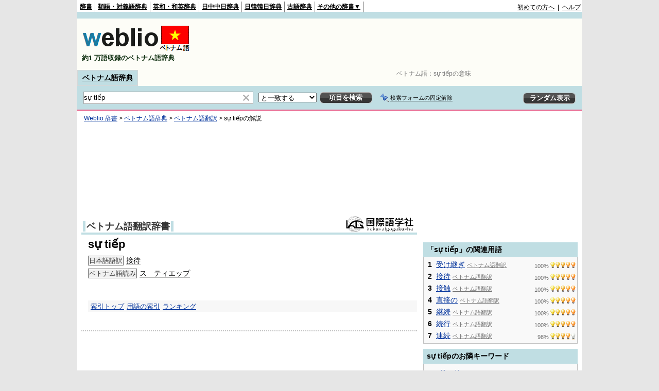

--- FILE ---
content_type: text/html;charset=UTF-8
request_url: https://vjjv.weblio.jp/content/s%E1%BB%B1+ti%E1%BA%BFp
body_size: 9215
content:
<!DOCTYPE HTML PUBLIC "-//W3C//DTD HTML 4.01 Transitional//EN">
<html lang="ja">
<head>
    <meta http-equiv="Content-Type" content="text/html; charset=UTF-8">

<script type="text/javascript" src="https://cdn.weblio.jp/e7/script/include/lib/jquery.min-1.4.4.js?tst=2026012610"
        charset="UTF-8"></script>
<script type="text/javascript" src="//ajax.googleapis.com/ajax/libs/jqueryui/1.8.24/jquery-ui.min.js"
        charset="UTF-8"></script>
<!-- DataLayer -->
<script>
    
    dataLayer = [{
        
        'splitTest': 'A'
    }];
</script>
<!-- /DataLayer -->
<!-- Start Google Tag Manager -->
<script>
    (function(w,d,s,l,i) {
        w[l]=w[l]||[];
        w[l].push({'gtm.start':new Date().getTime(),event:'gtm.js'});
        var f=d.getElementsByTagName(s)[0],j=d.createElement(s),dl=l!='dataLayer'?'&l='+l:'';
        j.async=true;
        j.src='//www.googletagmanager.com/gtm.js?id='+i+dl;
        f.parentNode.insertBefore(j,f);
    })(window,document,'script','dataLayer','GTM-WCM52W');
</script>
<!-- End Google Tag Manager -->
<link rel="manifest" href="https://vjjv.weblio.jp/manifest.json"/>
<link rel="icon" sizes="144x144" href="https://cdn.weblio.jp/e7/img/favicon/vjjv.png"/>
<link rel="apple-touch-icon" href="https://cdn.weblio.jp/e7/img/favicon/vjjv.png"/>
<title>sự tiếpの意味 - ベトナム語辞書 - Weblioベトナム語辞典</title>
<meta name="description" content="sự tiếpの意味や日本語訳。日本語語訳接待ベトナム語読みス ティエップ - ベトナム語辞書なら「Weblioベトナム語辞典」">
<meta name="keywords" content="sự tiếp,意味,ベトナム語辞典,ベトナム語辞書,ベトナム語,辞書,発音,読み方,日本語訳,翻訳,声調">
<link rel="stylesheet" type="text/css" href="https://cdn.weblio.jp/e7/styles/pc/vjjv/content/root.css?tst=2026012610">
<script type="text/javascript" src="https://cdn.weblio.jp/e7/script/content.js?tst=2026012610"
        charset="UTF-8"></script>
<script type="text/javascript" src="https://cdn.weblio.jp/e7/script/fix_form_box.js?tst=2026012610"
        charset="UTF-8"></script>

<style>
    .kanaAlpha {
        display: block;
        font-family: "MS Gothic", "平成角ゴシック", monospace;
        font-size: 13px;
        margin: 0 0 10px 7px;
        line-height: 1.85em;
        text-align: left;
    }

    .ccdT {
        border-collapse: collapse;
        margin: 3px 0 0 0;
        padding: 0;
        white-space: pre;
        width: 100%;
    }

    .ccdT td {
        font-family: "MS Gothic", "平成角ゴシック", monospace;
        font-size: 12px;
        line-height: 1.5em;
        margin: 0;
        vertical-align: top;
        white-space: pre;
    }

    .noRtTtl {
        background-image: url(https://cdn.weblio.jp/e7/img/iconArrCrcRed.png);
        background-position: left center;
        background-repeat: no-repeat;
        font-weight: bold;
        margin-bottom: 5px;
        padding-left: 18px;
    }

    .ertaTtl {
        background-image: url(https://cdn.weblio.jp/e7/img/iconArrCrcRed.png);
        background-position: left center;
        background-repeat: no-repeat;
        font-weight: bold;
        padding-left: 20px;
    }

    .adLMIMAd .adHIcn {
        background-image: url(https://cdn.weblio.jp/e7/img/ad/iconAdArw.png);
        background-repeat: no-repeat;
        background-position: 3px 3px;
        margin: 0;
        padding-left: 15px;
    }

    #formBoxESelSmtIcn {
        background-image: url(https://cdn.weblio.jp/e7/img/icons/icnOblGy.png);
        background-position: 0 0;
        background-repeat: no-repeat;
        display: block;
        float: left;
        height: 11px;
        left: 2px;
        position: relative;
        top: 2px;
        width: 11px;
    }


    .formBoxIClIcn {
        background-image: url(https://cdn.weblio.jp/e7/img/icons/FmCancel.png);
        background-repeat: no-repeat;
        border: none;
        cursor: pointer;
        display: block;
        height: 22px;
        width: 22px;
    }

    .adH a {
        background: url(https://cdn.weblio.jp/e7/img/iconArrRd.png) no-repeat left 0.1em;
        margin-right: 10px;
        padding-left: 12px;
    }

    .adW a {
        background: url(https://cdn.weblio.jp/e7/img/iconArrRd.png) no-repeat left 0.2em;
        margin-right: 10px;
        padding-left: 12px;
    }

    .adU a {
        background: url(https://cdn.weblio.jp/e7/img/iconCrcRd.png) no-repeat left 0.1em;
        font-size: 1.1em;
        font-weight: bold;
        padding-left: 1.2em;
    }

    .adFISb .adHIcn {
        background-image: url(https://cdn.weblio.jp/e7/img/icons/iconYkP.png);
        background-position: 0 0;
        background-repeat: no-repeat;
        display: block;
        float: left;
        height: 13px;
        margin: 3px 0 0 0;
        padding: 0 0 0 0;
        width: 14px;
    }

    .adFIBIcn .adHIcn {
        background-image: url(https://cdn.weblio.jp/e7/img/icons/iconYkP.png);
        background-position: -14px 0;
        background-repeat: no-repeat;
        display: block;
        float: left;
        height: 13px;
        margin: 3px 0 0 0;
        padding: 0 0 0 0;
        width: 14px;
    }

    .adFISbWrpTwo .adHSpl {
        background-image: url(https://cdn.weblio.jp/e7/img/icons/wRenew/iconPntPk.png);
        background-position: left center;
        background-repeat: no-repeat;
        padding-left: 10px;
    }

    .adFISbWrpFt .adFIIcn {
        background-image: url(https://cdn.weblio.jp/e7/img/icons/adBoxArrow.png);
        background-repeat: no-repeat;
        height: 40px;
        width: 40px;
    }

    .topAdIMM a {
        background: url(https://cdn.weblio.jp/e7/img/iconPrRd.png) no-repeat left 0.1em;
        font-size: 0.9em;
        padding-left: 2.2em;
    }

    .ocmAdHIcnImg {
        background-image: url(https://cdn.weblio.jp/e7/img/icons/wRenew/iconPntPk.png);
        background-position: left center;
        background-repeat: no-repeat;
        height: 10px;
        padding-left: 10px;
        width: 6px;
    }

    .bulb0 {
        background-image: url(https://cdn.weblio.jp/e7/img/icons/iconBLB.png);
        background-position: 0 0;
        background-repeat: no-repeat;
        height: 0;
        margin: 0 0 0 0;
        padding: 0 49px 1px 0;
        position: relative;
        top: -2px;
    }

    .bulb1 {
        background-image: url(https://cdn.weblio.jp/e7/img/icons/iconBLB.png);
        background-position: 0 -12px;
        background-repeat: no-repeat;
        height: 0;
        margin: 0 0 0 0;
        padding: 0 49px 1px 0;
        position: relative;
        top: -2px;
    }

    .bulb2 {
        background-image: url(https://cdn.weblio.jp/e7/img/icons/iconBLB.png);
        background-position: 0 -24px;
        background-repeat: no-repeat;
        height: 0;
        margin: 0 0 0 0;
        padding: 0 49px 1px 0;
        position: relative;
        top: -2px;
    }

    .bulb3 {
        background-image: url(https://cdn.weblio.jp/e7/img/icons/iconBLB.png);
        background-position: 0 -36px;
        background-repeat: no-repeat;
        height: 0;
        margin: 0 0 0 0;
        padding: 0 49px 1px 0;
        position: relative;
        top: -2px;
    }

    .bulb4 {
        background-image: url(https://cdn.weblio.jp/e7/img/icons/iconBLB.png);
        background-position: 0 -48px;
        background-repeat: no-repeat;
        height: 0;
        margin: 0 0 0 0;
        padding: 0 49px 1px 0;
        position: relative;
        top: -2px;
    }

    .bulb5 {
        background-image: url(https://cdn.weblio.jp/e7/img/icons/iconBLB.png);
        background-position: 0 -60px;
        background-repeat: no-repeat;
        height: 0;
        margin: 0 0 0 0;
        padding: 0 49px 1px 0;
        position: relative;
        top: -2px;
    }

    .bulb0, x:-moz-any-link {
        padding: 0 49px 0 0;
    }

    .bulb1, x:-moz-any-link {
        padding: 0 49px 0 0;
    }

    .bulb2, x:-moz-any-link {
        padding: 0 49px 0 0;
    }

    .bulb3, x:-moz-any-link {
        padding: 0 49px 0 0;
    }

    .bulb4, x:-moz-any-link {
        padding: 0 49px 0 0;
    }

    .bulb5, x:-moz-any-link {
        padding: 0 49px 0 0;
    }


</style></head>
<!--sự tiếpとは 受け継ぎ 本文-->
<body>
<!-- Start Google Tag Manager (noscript) -->
<noscript>
  <iframe src="//www.googletagmanager.com/ns.html?id=GTM-WCM52W" height="0" width="0" style="display:none;visibility:hidden"></iframe>
</noscript>
<!-- End Google Tag Manager (noscript) -->
<div ID=base>
    <a name="top"></a>
    <div ID=headMidashiC>ベトナム語：<h1 title="sự tiếpの意味">sự tiếpの意味</h1></div><div ID=headBarV>
    <div ID=headBarL>
        <p>
    <a href="https://www.weblio.jp/" title="辞典・百科事典の検索サービス - Weblio辞書">辞書</a>
</p>
<p>
    <a href="https://thesaurus.weblio.jp/" title="類語辞典・シソーラス・対義語 - Weblio辞書">類語・対義語辞典</a>
</p>
<p>
    <a href="https://ejje.weblio.jp/" title="英和辞典・和英辞典 - Weblio辞書">英和・和英辞典</a>
</p>
<p>
    <a href="https://cjjc.weblio.jp/" title="中国語辞書 - Weblio日中中日辞典">日中中日辞典</a>
</p>
<p>
    <a href="https://kjjk.weblio.jp/" title="韓国語辞書 - Weblio日韓韓日辞典">日韓韓日辞典</a>
</p>
<p>
    <a href="https://kobun.weblio.jp/" title="古文辞書 - Weblio古語辞典">古語辞典</a>
</p>
<ul 
        ID=NaviNoPulDwn
        onmouseout="showGlobalNaviOtherLinks();"
        onmouseover="showGlobalNaviOtherLinks();">
    <li ID=NaviNoPulDwnLi>その他の辞書▼
        <ul ID=NaviNoPulDwnLiUl>
            <li class=NaviNoPulDwnLiUlLi>
                <a href="https://fjjf.weblio.jp/" title="フランス語辞書 - Weblioフランス語辞典">フランス語辞典</a></li>
            </li>
            <li class=NaviNoPulDwnLiUlLi>
                <a href="https://njjn.weblio.jp/" title="インドネシア語辞書 - Weblioインドネシア語辞典">インドネシア語辞典</a>
            </li>
            <li class=NaviNoPulDwnLiUlLi>
                <a href="https://tjjt.weblio.jp/" title="タイ語辞書 - Weblioタイ語辞典">タイ語辞典</a>
            </li>
            <li class=NaviNoPulDwnLiUlLi>
                <a href="https://vjjv.weblio.jp/" title="ベトナム語辞書 - Weblioベトナム語辞典">ベトナム語辞典</a>
            </li>
            </ul>
    </li>
</ul>
</div>
    <div ID=headBarR>
        <a href="https://help.weblio.jp/www/jpdictionary/j_info" title="初めての方へ">初めての方へ</a>
        
        &nbsp;|&nbsp;
        <a href="https://help.weblio.jp/www" title="ヘルプ">ヘルプ</a>
        </div>
    <b class=clr></b>
</div>


<div id=themeLineV>&nbsp;</div>

<table ID=logoBar summary="検索ボックスのテーブル">
    <tr>
        <td ID=logoBarL>
            <a href="https://vjjv.weblio.jp/"
               title="ベトナム語辞書 - Weblioベトナム語辞典">
                <img src="https://cdn.weblio.jp/e7/img/logoV_LM.png"
                     alt="ベトナム語辞書 - Weblioベトナム語辞典">
            </a>
            <div ID=logoBarCC>約1
                    万語収録のベトナム語辞典
                </div>
            </td>
        <td ID=logoBarR>
            <script>
    google_ad_client = "ca-pub-2521481089881749";
    google_ad_slot = "1753319907";
    google_ad_width = 728;
    google_ad_height = 90;
    
        google_ad_region = "Weblio_vjjv";
    </script>
<script type="text/javascript" src="https://pagead2.googlesyndication.com/pagead/show_ads.js"></script>
</td>
    </tr>
</table>
<form action="https://vjjv.weblio.jp/content_find" method="get" name="fh">
<div ID=formBoxWrp>
<p class=formBoxCC>
<a href="https://vjjv.weblio.jp/" title="ベトナム語辞典">ベトナム語辞典</a>
</p>
<br class=clr>
<div ID=formBoxCntC><table ID=headBxT><tr><td ID=headBxTL><table class=formBoxIWrp><tr><td><input class="formBoxITxt" value="sự tiếp" maxlength="2048" type="text" name="query" id="combo_txt"></td><td><span class="combo_txt_clr formBoxIClIcnNon">&nbsp;</span></td></tr></table></td><td ID=headBxTC><select name="searchType" class=formSelect>
<option value="exact" selected>と一致する</option>
<option value="prefix">で始まる</option>
<option value="contains">を含む</option>
<option value="suffix">で終わる</option>
<option value="text">を解説文に含む</option>
</select>
</td>
<td ID=headBxTR><input type="submit" value="項目を検索" class=formButton><span class=inKoWrp><span class=inKoH>&nbsp;</span><span class=inKoB>&nbsp;</span></span></td><td class=formBoxLEBtnFxWrp><img src="https://cdn.weblio.jp/e7/img/icons/iconFxFmOn.png" alt="" class=formBoxLEFxFmBtn><b class=formBoxLEFxFmTxt></b></td>
<td ID=formBoxR><input type="submit" name="random-select" value="ランダム表示" class=formBoxRd><span class=inRnWrp><span class=inRnCnt><span class=inRnH>&nbsp;</span><span class=inRnB>&nbsp;</span></span></span></td></tr></table><br class=clr></div></div></form><form action="https://vjjv.weblio.jp/content_find" method="get" name="fhfx">
<input type="hidden" name="fixFmFocusType" value="">
<div ID=formFixBoxWrp>
<div ID=formFixBoxB>
<div ID=formFixBoxCntC><table ID=headFixBxT><tr><td ID=headFixBxTL><table class=formBoxIWrp>
<tr><td><input class="formBoxITxt" value="sự tiếp" maxlength="2048" type="text" name="query" id="combo_fix_txt"></td><td><span class="combo_txt_clr formBoxIClIcnNon">&nbsp;</span></td></tr></table></td><td ID=headFixBxTC><select name="searchType" class=formSelect>
<option value="exact" selected>と一致する</option>
<option value="prefix">で始まる</option>
<option value="contains">を含む</option>
<option value="suffix">で終わる</option>
<option value="text">を解説文に含む</option>
</select>
</td>
<td ID=headFixBxTR><input type="submit" value="項目を検索" class=formButton><span class=inKoWrp><span class=inKoH>&nbsp;</span><span class=inKoB>&nbsp;</span></span></td><td class=formBoxLEBtnFxWrp><img src="https://cdn.weblio.jp/e7/img/icons/iconFxFmOn.png" alt="" class=formBoxLEFxFmBtn><b class=formBoxLEFxFmTxt></b></td>
<td ID=formFixBoxR><input type="submit" name="random-select" value="ランダム表示" class=formBoxRd><span class=inRnWrp><span class=inRnCnt><span class=inRnH>&nbsp;</span><span class=inRnB>&nbsp;</span></span></span></td></tr></table><br class=clr>
</div>
<br class=clr></div></div></form><script type="text/javascript"><!--
$(document).ready(function(){

});

//--></script>
<!-- メイン -->

    <!-- コンテント -->
    <div ID=main>
        <div ID=topic>
            <div ID=topicL><!-- interest_match_relevant_zone_start -->
<div ID=topicWrp><a href="https://www.weblio.jp/" title="辞典・百科事典の検索サービス - Weblio辞書">Weblio 辞書</a> &gt; <a href="https://vjjv.weblio.jp/" title="ベトナム語辞典">ベトナム語辞典</a> &gt; <a href="https://vjjv.weblio.jp/category/vihyj" title="ベトナム語翻訳">ベトナム語翻訳</a> &gt; <span class=highlight>sự tiếp</span>の解説&nbsp;</div>
<!-- interest_match_relevant_zone_end --></div>
        </div>
        <br class=clr>

        <!-- Weblio_vjjv_head_native_650_180 -->
        <script async type="text/javascript" src="https://pagead2.googlesyndication.com/pagead/js/adsbygoogle.js"></script>
<ins class="adsbygoogle"
     style="display:inline-block;min-width:320px;max-width:1200px;width:100%;height:180px"
     data-ad-client="ca-pub-2521481089881749"
     data-ad-slot="5702767106"
    
>
</ins>
<script type="text/javascript">
    (adsbygoogle = window.adsbygoogle || []).push({});
</script>
<br class=clrBc>

        <!--開始 ベトナム語翻訳辞書-->
<a name="VIHYJ"></a>
<table class="wrp"><tr><td class="left"><h2 class=dictNm><a href="https://vjjv.weblio.jp/category/vihyj" title="ベトナム語翻訳">ベトナム語翻訳辞書</a></h2></td>
<td class="right">
<div style="float:right;">
<img class=lgDictLg src="https://cdn.weblio.jp/e7/img/lg_vihyj.png" alt="株式会社国際語学社" width="132" height="31"><img src="https://cdn.weblio.jp/e7/img/spacer.gif" class=lgDictSp alt="株式会社国際語学社" width="134" height="33" style="display:block;position:relative;margin-top:-33px;">
</div>
</td></tr></table>
<b class=clrBc></b>
<div class=kijiWrp>
<div class=kiji>
<h2 class=midashigo title="sự tiếp">sự tiếp</h2>
<div class=Vihyj>
<span class=vihyjT><!--AVOID_CROSSLINK-->日本語語訳<!--/AVOID_CROSSLINK--></span><a href="https://vjjv.weblio.jp/content/%E6%8E%A5%E5%BE%85" title="接待" class=crosslink>接待</a><br><span class=vihyjT><!--AVOID_CROSSLINK-->ベトナム語読み<!--/AVOID_CROSSLINK--></span><a href="https://vjjv.weblio.jp/content/%E3%82%B9%E3%80%80%E3%83%86%E3%82%A3%E3%82%A8%E3%83%83%E3%83%97" title="ス　ティエップ" class=crosslink>ス　ティエップ</a>　<br>
</div>

<br class=clr>
<div class=kijiFoot>
<span class=wList><a href="https://vjjv.weblio.jp/category/vihyj" title="索引トップ">索引トップ</a></span><span class=wList><a href="https://vjjv.weblio.jp/category/vihyj/su/8" title="用語の索引">用語の索引</a></span><span class=wList><a href="https://vjjv.weblio.jp/ranking/vihyj" title="ランキング">ランキング</a></span></div>
</div>
<!--終了 ベトナム語翻訳辞書-->
<br class=clr>
</div>
<br>

        <hr class=hrDot>
        <br>

        <!-- Weblio_vjjv_bottom_native_650_300 -->
        <script async type="text/javascript" src="https://pagead2.googlesyndication.com/pagead/js/adsbygoogle.js"></script>
<ins class="adsbygoogle"
     style="display:inline-block;min-width:320px;max-width:1200px;width:100%;height:300px"
     data-ad-client="ca-pub-2521481089881749"
     data-ad-slot="1132966704"
    
>
</ins>
<script type="text/javascript">
    (adsbygoogle = window.adsbygoogle || []).push({});
</script>
<div class=fwlAnc><b>&gt;&gt;</b>&nbsp;<a href="https://vjjv.weblio.jp/category/su/8" title="「sự tiếp」を含むベトナム語辞典の索引">「sự tiếp」を含むベトナム語辞典の索引</a></div><br><table ID=linkTagM>
            <tr>
                <td class=linkTagML><b>sự tiếpのページへのリンク</b>
                    <input type="text"
                           value="&lt;a href=&quot;https://vjjv.weblio.jp/content/s%E1%BB%B1+ti%E1%BA%BFp&quot; title=&quot;sự tiếp&quot; target=&quot;_blank&quot;&gt;sự tiếp&lt;/a&gt;"
                           onclick="this.select()"
                           readonly>
                </td>
            </tr>
        </table>
        <div class="cntDadSc">
            <script>
    google_ad_client = "ca-pub-2521481089881749";
    google_ad_slot = "7660252703";
    google_ad_width = 336;
    google_ad_height = 280;
    
        google_ad_region = "Weblio_vjjv";
    </script>
<script type="text/javascript" src="https://pagead2.googlesyndication.com/pagead/show_ads.js"></script>
</div>
        </div>
    <!-- /コンテント -->

    <!-- サイドメニュー -->
    <div id="side">

    <script>
    google_ad_client = "ca-pub-2521481089881749";
    google_ad_slot = "4706786309";
    google_ad_width = 300;
    google_ad_height = 250;
    
        google_ad_region = "Weblio_vjjv";
    </script>
<script type="text/javascript" src="https://pagead2.googlesyndication.com/pagead/show_ads.js"></script>
<div class=sideBoxHCom>
<div><b>「sự tiếp」の関連用語</b></div>
</div>
<div class=sideBoxBCom>
<div class=sideBoxCnt>
<div>
<div class=sideRWordsWrp>
<div class=sideRWordsRank>1</div>
<div class=sideRWordsL>
<a href="https://vjjv.weblio.jp/content/%E5%8F%97%E3%81%91%E7%B6%99%E3%81%8E" title="受け継ぎ">受け継ぎ</a>
<div class="sideRWordsDA"><a href="https://vjjv.weblio.jp/category/vihyj/uu" title="ベトナム語翻訳"><b>ベトナム語翻訳</b></a></div></div>
<div class=sideRWordsR>
100%&nbsp;<span class=bulb5></span>
</div>
</div>
<br class=clr>
<div class=sideRWordsWrp>
<div class=sideRWordsRank>2</div>
<div class=sideRWordsL>
<a href="https://vjjv.weblio.jp/content/%E6%8E%A5%E5%BE%85" title="接待">接待</a>
<div class="sideRWordsDA"><a href="https://vjjv.weblio.jp/category/vihyj/se/2" title="ベトナム語翻訳"><b>ベトナム語翻訳</b></a></div></div>
<div class=sideRWordsR>
100%&nbsp;<span class=bulb5></span>
</div>
</div>
<br class=clr>
<div class=sideRWordsWrp>
<div class=sideRWordsRank>3</div>
<div class=sideRWordsL>
<a href="https://vjjv.weblio.jp/content/%E6%8E%A5%E8%A7%A6" title="接触">接触</a>
<div class="sideRWordsDA"><a href="https://vjjv.weblio.jp/category/vihyj/se/2" title="ベトナム語翻訳"><b>ベトナム語翻訳</b></a></div></div>
<div class=sideRWordsR>
100%&nbsp;<span class=bulb5></span>
</div>
</div>
<br class=clr>
<div class=sideRWordsWrp>
<div class=sideRWordsRank>4</div>
<div class=sideRWordsL>
<a href="https://vjjv.weblio.jp/content/%E7%9B%B4%E6%8E%A5%E3%81%AE" title="直接の">直接の</a>
<div class="sideRWordsDA"><a href="https://vjjv.weblio.jp/category/vihyj/chi/6" title="ベトナム語翻訳"><b>ベトナム語翻訳</b></a></div></div>
<div class=sideRWordsR>
100%&nbsp;<span class=bulb5></span>
</div>
</div>
<br class=clr>
<div class=sideRWordsWrp>
<div class=sideRWordsRank>5</div>
<div class=sideRWordsL>
<a href="https://vjjv.weblio.jp/content/%E7%B6%99%E7%B6%9A" title="継続">継続</a>
<div class="sideRWordsDA"><a href="https://vjjv.weblio.jp/category/vihyj/ke" title="ベトナム語翻訳"><b>ベトナム語翻訳</b></a></div></div>
<div class=sideRWordsR>
100%&nbsp;<span class=bulb5></span>
</div>
</div>
<br class=clr>
<div class=sideRWordsWrp>
<div class=sideRWordsRank>6</div>
<div class=sideRWordsL>
<a href="https://vjjv.weblio.jp/content/%E7%B6%9A%E8%A1%8C" title="続行">続行</a>
<div class="sideRWordsDA"><a href="https://vjjv.weblio.jp/category/vihyj/zo" title="ベトナム語翻訳"><b>ベトナム語翻訳</b></a></div></div>
<div class=sideRWordsR>
100%&nbsp;<span class=bulb5></span>
</div>
</div>
<br class=clr>
<div class=sideRWordsWrp>
<div class=sideRWordsRank>7</div>
<div class=sideRWordsL>
<a href="https://vjjv.weblio.jp/content/%E9%80%A3%E7%B6%9A" title="連続">連続</a>
<div class="sideRWordsDA"><a href="https://vjjv.weblio.jp/category/vihyj/re" title="ベトナム語翻訳"><b>ベトナム語翻訳</b></a></div></div>
<div class=sideRWordsR>
98%&nbsp;<span class=bulb4></span>
</div>
</div>
<br class=clr>
<b class=clrBc></b>
</div>
</div>
</div>
<div class=sideBoxHCom>
<div><b>sự tiếpのお隣キーワード</b></div>
</div>
<div class=sideBoxBCom>
<div class=sideBoxCnt>
<div class=sideRWordsWrp>
<div class=sideRNBWords>
<p><a href="https://vjjv.weblio.jp/content/s%E1%BB%B1+ti%C3%AAu+d%C3%B9ng" title="sự tiêu dùng">sự tiêu dùng</a></p>
<p><a href="https://vjjv.weblio.jp/content/s%E1%BB%B1+ti%C3%AAu+khi%E1%BB%83n" title="sự tiêu khiển">sự tiêu khiển</a></p>
<p><a href="https://vjjv.weblio.jp/content/s%E1%BB%B1+ti%C3%AAu+%C4%91%E1%BB%99c" title="sự tiêu độc">sự tiêu độc</a></p>
<p><a href="https://vjjv.weblio.jp/content/s%E1%BB%B1+ti%E1%BA%BFn+b%E1%BB%99" title="sự tiến bộ">sự tiến bộ</a></p>
<p><a href="https://vjjv.weblio.jp/content/s%E1%BB%B1+ti%E1%BA%BFn+l%C3%AAn" title="sự tiến lên">sự tiến lên</a></p>
<p><a href="https://vjjv.weblio.jp/content/s%E1%BB%B1+ti%E1%BA%BFn+tri%E1%BB%83n" title="sự tiến triển">sự tiến triển</a></p>
<p><b>sự tiếp</b></p>
<p><a href="https://vjjv.weblio.jp/content/s%E1%BB%B1+ti%E1%BA%BFp+t%E1%BB%A5c" title="sự tiếp tục">sự tiếp tục</a></p>
<p><a href="https://vjjv.weblio.jp/content/s%E1%BB%B1+ti%E1%BA%BFp+x%C3%BAc" title="sự tiếp xúc">sự tiếp xúc</a></p>
<p><a href="https://vjjv.weblio.jp/content/s%E1%BB%B1+ti%E1%BA%BFt+ch%E1%BA%BF" title="sự tiết chế">sự tiết chế</a></p>
<p><a href="https://vjjv.weblio.jp/content/s%E1%BB%B1+ti%E1%BA%BFt+ki%E1%BB%87m" title="sự tiết kiệm">sự tiết kiệm</a></p>
<p><a href="https://vjjv.weblio.jp/content/s%E1%BB%B1+ti%E1%BB%87n+l%E1%BB%A3i" title="sự tiện lợi">sự tiện lợi</a></p>
<p><a href="https://vjjv.weblio.jp/content/s%E1%BB%B1+tra+t%E1%BA%A5n" title="sự tra tấn">sự tra tấn</a></p>

</div>
</div>
</div>
</div>
<div id=sideRankBoxCom>
<p ID=rankHCom><span>検索ランキング</span></p>
<!--[if IE]><div ID=sideRankBoxIE><![endif]-->
<div style="position:relative;">
<div id=rankBox0 style="width:298px;">
<p onclick="htBS(this)" class=rankOpCom><span>▼</span>TOP10</p>
<p onclick="htBS(this)" class=rankClCom><a href="#" onclick="return seltab(1);"><span>▼</span>11～20</a></p>
<p onclick="htBS(this)" class=rankClCom><a href="#" onclick="return seltab(2);"><span>▼</span>21～30</a></p>
<br class=clr>
<table class=rankWrpCom summary="ランキングのテーブル">
<tr class=rankDkCom><td class=RankBsSg>1</td><td class=sideRankU></td><td><a href="https://vjjv.weblio.jp/content/%E9%9B%A8?erl=true" title="雨" rel="nofollow">雨</a></td></tr><tr class=rankLt><td class=RankBsSg>2</td><td class=sideRankU></td><td><a href="https://vjjv.weblio.jp/content/%E3%81%8B%E3%82%8F%E3%81%84%E3%81%84?erl=true" title="かわいい" rel="nofollow">かわいい</a></td></tr><tr class=rankDkCom><td class=RankBsSg>3</td><td class=sideRankU></td><td><a href="https://vjjv.weblio.jp/content/%E9%A7%84%E7%9B%AE%EF%BC%BB%E8%89%AF%E3%81%8F%E3%81%AA%E3%81%84%EF%BC%BD?erl=true" title="駄目［良くない］" rel="nofollow">駄目［良くない］</a></td></tr><tr class=rankLt><td class=RankBsSg>4</td><td class=sideRankU></td><td><a href="https://vjjv.weblio.jp/content/n%C3%B3i?erl=true" title="nói" rel="nofollow">nói</a></td></tr><tr class=rankDkCom><td class=RankBsSg>5</td><td class=sideRankU></td><td><a href="https://vjjv.weblio.jp/content/bieu?erl=true" title="bieu" rel="nofollow">bieu</a></td></tr><tr class=rankLt><td class=RankBsSg>6</td><td class=sideRankU></td><td><a href="https://vjjv.weblio.jp/content/%E5%B7%BB%E3%81%8F?erl=true" title="巻く" rel="nofollow">巻く</a></td></tr><tr class=rankDkCom><td class=RankBsSg>7</td><td class=sideRankU></td><td><a href="https://vjjv.weblio.jp/content/nhuom?erl=true" title="nhuom" rel="nofollow">nhuom</a></td></tr><tr class=rankLt><td class=RankBsSg>8</td><td class=sideRankU></td><td><a href="https://vjjv.weblio.jp/content/ngu?erl=true" title="ngu" rel="nofollow">ngu</a></td></tr><tr class=rankDkCom><td class=RankBsSg>9</td><td class=sideRankU></td><td><a href="https://vjjv.weblio.jp/content/huou?erl=true" title="huou" rel="nofollow">huou</a></td></tr><tr class=rankLt><td class=RankBsMl>10</td><td class=sideRankU></td><td><a href="https://vjjv.weblio.jp/content/%E3%83%86%E3%82%A3%E3%82%A8%E3%83%B3?erl=true" title="ティエン" rel="nofollow">ティエン</a></td></tr>
</table>
<div class=rankMr><a href="https://vjjv.weblio.jp/ranking">&gt;&gt;もっとランキングを見る</a></div>
</div>
<div id=rankBox1 style="position:absolute; top:-300; left:-300; visibility:hidden; width:298px;">
<p onclick="htBS(this)" class=rankClCom><a href="#" onclick="return seltab(0);"><span>▼</span>TOP10</a></p>
<p onclick="htBS(this)" class=rankOpCom><span>▼</span>11～20</p>
<p onclick="htBS(this)" class=rankClCom><a href="#" onclick="return seltab(2);"><span>▼</span>21～30</a></p>
<br class=clr>
<table class=rankWrpCom summary="ランキングのテーブル">
<tr class=rankDkCom><td class=RankBsMl>11</td><td class=sideRankU></td><td><a href="https://vjjv.weblio.jp/content/so+dien+thoai?erl=true" title="so dien thoai" rel="nofollow">so dien thoai</a></td></tr><tr class=rankLt><td class=RankBsMl>12</td><td class=sideRankU></td><td><a href="https://vjjv.weblio.jp/content/mong+muon?erl=true" title="mong muon" rel="nofollow">mong muon</a></td></tr><tr class=rankDkCom><td class=RankBsMl>13</td><td class=sideRankU></td><td><a href="https://vjjv.weblio.jp/content/loi+vao?erl=true" title="loi vao" rel="nofollow">loi vao</a></td></tr><tr class=rankLt><td class=RankBsMl>14</td><td class=sideRankU></td><td><a href="https://vjjv.weblio.jp/content/nghet?erl=true" title="nghet" rel="nofollow">nghet</a></td></tr><tr class=rankDkCom><td class=RankBsMl>15</td><td class=sideRankU></td><td><a href="https://vjjv.weblio.jp/content/%E9%9B%A2%E5%A9%9A%E3%81%99%E3%82%8B?erl=true" title="離婚する" rel="nofollow">離婚する</a></td></tr><tr class=rankLt><td class=RankBsMl>16</td><td class=sideRankU></td><td><a href="https://vjjv.weblio.jp/content/%E6%89%8B%E6%B4%97%E3%81%84?erl=true" title="手洗い" rel="nofollow">手洗い</a></td></tr><tr class=rankDkCom><td class=RankBsMl>17</td><td class=sideRankU></td><td><a href="https://vjjv.weblio.jp/content/%E4%BB%BB%E5%8B%99?erl=true" title="任務" rel="nofollow">任務</a></td></tr><tr class=rankLt><td class=RankBsMl>18</td><td class=sideRankU></td><td><a href="https://vjjv.weblio.jp/content/Ben?erl=true" title="Ben" rel="nofollow">Ben</a></td></tr><tr class=rankDkCom><td class=RankBsMl>19</td><td class=sideRankU></td><td><a href="https://vjjv.weblio.jp/content/trung+nien?erl=true" title="trung nien" rel="nofollow">trung nien</a></td></tr><tr class=rankLt><td class=RankBsMl>20</td><td class=sideRankU></td><td><a href="https://vjjv.weblio.jp/content/%E7%BE%A9%E5%8B%99?erl=true" title="義務" rel="nofollow">義務</a></td></tr>
</table>
<div class=rankMr><a href="https://vjjv.weblio.jp/ranking">&gt;&gt;もっとランキングを見る</a></div>
</div>
<div id=rankBox2 style="position:absolute; top:-300; left:-300; visibility:hidden; width:298px;">
<p onclick="htBS(this)" class=rankClCom><a href="#" onclick="return seltab(0);"><span>▼</span>TOP10</a></p>
<p onclick="htBS(this)" class=rankClCom><a href="#" onclick="return seltab(1);"><span>▼</span>11～20</a></p>
<p onclick="htBS(this)" class=rankOpCom><span>▼</span>21～30</p>
<br class=clr>
<table class=rankWrpCom summary="ランキングのテーブル">
<tr class=rankDkCom><td class=RankBsMl>21</td><td class=sideRankU></td><td><a href="https://vjjv.weblio.jp/content/mo?erl=true" title="mo" rel="nofollow">mo</a></td></tr><tr class=rankLt><td class=RankBsMl>22</td><td class=sideRankU></td><td><a href="https://vjjv.weblio.jp/content/liem?erl=true" title="liem" rel="nofollow">liem</a></td></tr><tr class=rankDkCom><td class=RankBsMl>23</td><td class=sideRankU></td><td><a href="https://vjjv.weblio.jp/content/n%C6%A1i+tr%E1%BB%91n+tr%C3%A1nh?erl=true" title="nơi trốn tránh" rel="nofollow">nơi trốn tránh</a></td></tr><tr class=rankLt><td class=RankBsMl>24</td><td class=sideRankU></td><td><a href="https://vjjv.weblio.jp/content/nhat?erl=true" title="nhat" rel="nofollow">nhat</a></td></tr><tr class=rankDkCom><td class=RankBsMl>25</td><td class=sideRankU></td><td><a href="https://vjjv.weblio.jp/content/%E5%8F%B3?erl=true" title="右" rel="nofollow">右</a></td></tr><tr class=rankLt><td class=RankBsMl>26</td><td class=sideRankU></td><td><a href="https://vjjv.weblio.jp/content/%E5%B0%8E%E5%85%A5?erl=true" title="導入" rel="nofollow">導入</a></td></tr><tr class=rankDkCom><td class=RankBsMl>27</td><td class=sideRankU></td><td><a href="https://vjjv.weblio.jp/content/%E5%A4%A7%E4%BE%BF?erl=true" title="大便" rel="nofollow">大便</a></td></tr><tr class=rankLt><td class=RankBsMl>28</td><td class=sideRankU></td><td><a href="https://vjjv.weblio.jp/content/kem?erl=true" title="kem" rel="nofollow">kem</a></td></tr><tr class=rankDkCom><td class=RankBsMl>29</td><td class=sideRankU></td><td><a href="https://vjjv.weblio.jp/content/n%E1%BB%91i+nhau?erl=true" title="nối nhau" rel="nofollow">nối nhau</a></td></tr><tr class=rankLt><td class=RankBsMl>30</td><td class=sideRankU></td><td><a href="https://vjjv.weblio.jp/content/tin?erl=true" title="tin" rel="nofollow">tin</a></td></tr>
</table>
<div class=rankMr><a href="https://vjjv.weblio.jp/ranking">&gt;&gt;もっとランキングを見る</a></div>
</div>
<!--[if IE]></div><![endif]-->
</div>
</div>


</div>
<!-- /サイドメニュー -->

    <br class=clr>

    <br class=clr>

    <!-- /メイン -->

    <!-- コピーライト -->
    <hr class="copyRtHr">
<p class="copyRt">
        <b>
            sự tiếpのページの著作権</b>
        <br>
        <a href="https://vjjv.weblio.jp" title="ベトナム語辞書 - Weblioベトナム語辞典">
            ベトナム語辞典</a>
        情報提供元は
        <a href="https://www.weblio.jp/info/partner_logo.jsp" title="情報提供元一覧">参加元一覧</a>
        にて確認できます。
    </p>
    <table class="copyRtTbl">
        <tr>
            <td class=copyRtTblL>&nbsp;</td>
            <td class=copyRtTblR>&nbsp;</td>
        </tr>
        <tr>
<td>
<div class=copyRtWrp>
<a name="COPYRIGHT_VIHYJ"></a>
<img class=lgDictLg src="https://cdn.weblio.jp/e7/img/lgcr_vihyj.png" alt="株式会社国際語学社" width="132" height="31"><img src="https://cdn.weblio.jp/e7/img/spacer.gif" class=lgDictSp alt="株式会社国際語学社" width="134" height="33" style="display:block;position:relative;margin-top:-33px;">
</div>
</td>
<td>
Copyright (C) 2026 株式会社国際語学社 All rights reserved.
</td>
</tr>
</table>
<!-- /コピーライト -->

    <!-- フッタ -->
    <div class=copyRtHrB>
        <div ID=foot>
    <p ID=footCat>
        <a href="https://www.weblio.jp/cat/business">ビジネス</a>｜<a href="https://www.weblio.jp/cat/occupation">業界用語</a>｜<a href="https://www.weblio.jp/cat/computer">コンピュータ</a>｜<a href="https://www.weblio.jp/cat/train">電車</a>｜<a href="https://www.weblio.jp/catt/automobile">自動車・バイク</a>｜<a href="https://www.weblio.jp/cat/ship">船</a>｜<a href="https://www.weblio.jp/cat/engineering">工学</a>｜<a href="https://www.weblio.jp/cat/architecture">建築・不動産</a>｜<a href="https://www.weblio.jp/cat/academic">学問</a><br><a href="https://www.weblio.jp/cat/culture">文化</a>｜<a href="https://www.weblio.jp/cat/life">生活</a>｜<a href="https://www.weblio.jp/cat/healthcare">ヘルスケア</a>｜<a href="https://www.weblio.jp/cat/hobby">趣味</a>｜<a href="https://www.weblio.jp/cat/sports">スポーツ</a>｜<a href="https://www.weblio.jp/cat/nature">生物</a>｜<a href="https://www.weblio.jp/cat/food">食品</a>｜<a href="https://www.weblio.jp/cat/people">人名</a>｜<a href="https://www.weblio.jp/cat/dialect">方言</a>｜<a href="https://www.weblio.jp/cat/dictionary">辞書・百科事典</a>
</p>
    <table ID=footBox summary="フッタリンクのテーブル">
        <tr>
            <td>
                <div class=footBoxH>
                    ご利用にあたって
                </div>
                <div class=footBoxB>
                    <p>
                        ・<a href="https://help.weblio.jp/www/jpdictionary/j_info/j_i_cdictionary/h0019">Weblio辞書とは</a>
                    </p>
                    <p>
                        ・<a href="https://help.weblio.jp/www/jpdictionary/j_guide/j_g_cdictionary/h0026">検索の仕方</a>
                    </p>
                    <p>・<a href="https://help.weblio.jp/www">ヘルプ</a></p>
                    <p>・<a href="https://www.weblio.jp/info/terms.jsp">利用規約</a></p>
                    <p>・<a href="https://gras-group.co.jp/privacy-policy/">プライバシーポリシー</a></p>
                    <p>・<a href="https://www.weblio.jp/info/sitemap.jsp">サイトマップ</a></p>
                    <p>・<a href="https://help.weblio.jp/www/company/c_info/h0259">クッキー・アクセスデータについて</a></p>
                </div>
            </td>
            <td>
                <div class=footBoxH>
                    便利な機能
                </div>
                <div class=footBoxB>
                    <p>・<a href="https://help.weblio.jp/ejje/company/c_info/h0004">ウェブリオのアプリ</a>
                    </p>
                    </div>
            </td>
            <td>
                <div class=footBoxH>
                    お問合せ・ご要望
                </div>
                <div class=footBoxB>
                    <p>・<a href="https://help.weblio.jp/feedback">お問い合わせ</a>
                    </p>
                </div>
            </td>
            <td>
                <div class=footBoxH>
                    会社概要
                </div>
                <div class=footBoxB>
                    <p>・<a href="https://gras-group.co.jp/">公式企業ページ</a></p>
                    <p>・<a href="https://gras-group.co.jp/company/"
                            title="会社情報">会社情報</a></p>
                    <p>・<a href="https://gras-group.co.jp/careers/"
                            title="採用情報">採用情報</a></p>
                </div>
            </td>
            <td>
                <div class=footBoxH>
                    ウェブリオのサービス
                </div>
                <div class=footBoxB>
                    <p>・<a href="https://www.weblio.jp/"
                            title="辞典・百科事典の検索サービス - Weblio辞書">Weblio 辞書</a></p>
                    <p>・<a href="https://thesaurus.weblio.jp/"
                            title="類語辞典・シソーラス・対義語 - Weblio辞書">類語・対義語辞典</a></p>
                    <p>・<a href="https://ejje.weblio.jp/"
                            title="英和辞典・和英辞典 - Weblio辞書">英和辞典・和英辞典</a></p>
                    <p>・<a href="https://translate.weblio.jp/"
                            title="Weblio 翻訳">Weblio翻訳</a></p>
                    <p>・<a href="https://cjjc.weblio.jp/"
                            title="中国語辞書 - Weblio日中中日辞典">日中中日辞典</a></p>
                    <p>・<a href="https://kjjk.weblio.jp/"
                            title="韓国語辞書 - Weblio日韓韓日辞典">日韓韓日辞典</a></p>
                    <p>・<a href="https://fjjf.weblio.jp/"
                            title="フランス語辞書 - Weblioフランス語辞典">フランス語辞典</a></p>
                    <p>・<a href="https://njjn.weblio.jp/"
                            title="インドネシア語辞書 - Weblioインドネシア語辞典">インドネシア語辞典</a></p>
                    <p>・<a href="https://tjjt.weblio.jp/"
                            title="タイ語辞書 - Weblioタイ語辞典">タイ語辞典</a></p>
                    <p>・<a href="https://vjjv.weblio.jp/"
                            title="ベトナム語辞書 - Weblioベトナム語辞典">ベトナム語辞典</a></p>
                    <p>・<a href="https://kobun.weblio.jp/"
                            title="古文辞書 - Weblio古語辞典">古語辞典</a></p>
                    <p>・<a href="https://www.weblio.jp/media/"
                            title="キャリジェネ～生成AIスクール・AIスキルでキャリアアップ～">キャリジェネ～生成AIスクール・AIスキルでキャリアアップ～</a></p>
                    </div>
            </td>
        </tr>
    </table>
</div>

<p ID=footCr>&copy;2026&nbsp;GRAS Group, Inc.<a href="https://www.weblio.jp/index.rdf"
       title="RSS">RSS</a>
</p>
<script type="text/javascript"
        src="https://cdn.weblio.jp/e7/script/include/free_or_premium_registration_cookie.js?tst=2026012610"></script>
<script>
    deleteFreeOrPremiumRegistrationCookie(false, 'conversion_free_reg03ee56fc5f60ec2332bef51eb777a36d', 'weblio.jp');
    deleteFreeOrPremiumRegistrationCookie(false, 'conversion_premium_reg03ee56fc5f60ec2332bef51eb777a36d', 'weblio.jp');
</script>


<p id="queryIdName" style="display:none;">sự tiếp</p>
</div>
    <!-- /フッタ -->
</div>
</body>
</html>


--- FILE ---
content_type: text/html; charset=utf-8
request_url: https://www.google.com/recaptcha/api2/aframe
body_size: 183
content:
<!DOCTYPE HTML><html><head><meta http-equiv="content-type" content="text/html; charset=UTF-8"></head><body><script nonce="TovKipze_Rn5r1WsHF9XUQ">/** Anti-fraud and anti-abuse applications only. See google.com/recaptcha */ try{var clients={'sodar':'https://pagead2.googlesyndication.com/pagead/sodar?'};window.addEventListener("message",function(a){try{if(a.source===window.parent){var b=JSON.parse(a.data);var c=clients[b['id']];if(c){var d=document.createElement('img');d.src=c+b['params']+'&rc='+(localStorage.getItem("rc::a")?sessionStorage.getItem("rc::b"):"");window.document.body.appendChild(d);sessionStorage.setItem("rc::e",parseInt(sessionStorage.getItem("rc::e")||0)+1);localStorage.setItem("rc::h",'1769459799658');}}}catch(b){}});window.parent.postMessage("_grecaptcha_ready", "*");}catch(b){}</script></body></html>